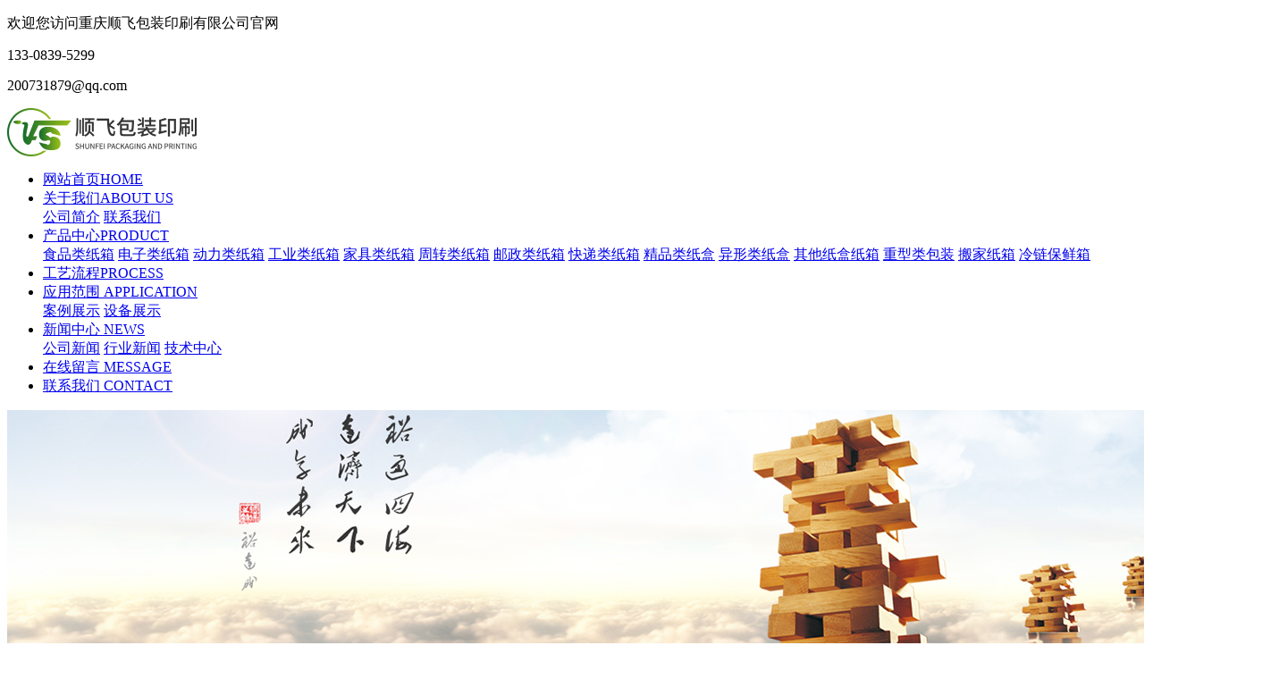

--- FILE ---
content_type: text/html;charset=utf-8
request_url: http://www.cqshunfei.com/about/company.html
body_size: 7546
content:
<!DOCTYPE html PUBLIC "-//W3C//DTD XHTML 1.0 Transitional//EN" "http://www.w3.org/TR/xhtml1/DTD/xhtml1-transitional.dtd">
<html>
<head>
<meta http-equiv="Content-Type" content="text/html; charset=utf-8" />
<title>公司简介_重庆顺飞包装印刷有限公司</title>
<meta name="keywords" content="公司简介" />
<meta name="description" content="公司简介" />
<link rel="stylesheet" type="text/css" href="http://www.cqshunfei.com/template/default/style/base.css" />
<link rel="stylesheet" type="text/css" href="http://www.cqshunfei.com/template/default/style/model.css" />
<link rel="stylesheet" type="text/css" href="http://www.cqshunfei.com/template/default/style/main.css" />
<script src="http://www.cqshunfei.com/template/default/js/jquery-1.8.3.min.js"></script>
<script src="http://www.cqshunfei.com/template/default/js/mobile.js"></script>
<script>uaredirect('http://www.cqshunfei.com/m/');</script>

</head>
<body>
<style>
	.you{display: none;}
</style>
<!-- 公共头部包含 -->
<div class="top1">
  <div class="wh clearfix">
    <div class="wel fl">  <p>欢迎您访问重庆顺飞包装印刷有限公司官网</p></div>
    <div class="topr fr clearfix">
      <div class="dh fl"><p>133-0839-5299</p></div>
      <div class="yx fr"><p>200731879@qq.com</p></div>
    </div>
  </div>
</div>

<div class="top2">
  <div class="wh clearfix">
    <div class="logo">  
      <a href="http://www.cqshunfei.com/"><img alt="重庆纸箱厂" src="http://www.cqshunfei.com/data/images/other/20220707100809_881.png" /></a>
    </div>
    <!-- 导航栏包含 -->
    <ul class="nav fr clearfix">
      <li><a href="http://www.cqshunfei.com/">网站首页<span>HOME</span></a></li>      
      <li><a href="http://www.cqshunfei.com/about/">关于我们<span>ABOUT US</span></a>
        <div class="sec">
                                 <a href="http://www.cqshunfei.com/about/company.html">公司简介</a>
                                  <a href="http://www.cqshunfei.com/about/contact.html">联系我们</a>
                        </div>
      </li>
      <li><a href="http://www.cqshunfei.com/product/">产品中心<span>PRODUCT</span></a>
        <div class="sec">
                       <a href="http://www.cqshunfei.com/product/splzxc30/">食品类纸箱</a>
                       <a href="http://www.cqshunfei.com/product/dzlzx0f2/">电子类纸箱</a>
                       <a href="http://www.cqshunfei.com/product/dllzx179/">动力类纸箱</a>
                       <a href="http://www.cqshunfei.com/product/gylzx82c/">工业类纸箱</a>
                       <a href="http://www.cqshunfei.com/product/jjlzx449/">家具类纸箱</a>
                       <a href="http://www.cqshunfei.com/product/zzlzx3d5/">周转类纸箱</a>
                       <a href="http://www.cqshunfei.com/product/yzlzxa62/">邮政类纸箱</a>
                       <a href="http://www.cqshunfei.com/product/kdlzx465/">快递类纸箱</a>
                       <a href="http://www.cqshunfei.com/product/jplzhfe5/">精品类纸盒</a>
                       <a href="http://www.cqshunfei.com/product/yxlzhb5a/">异形类纸盒</a>
                       <a href="http://www.cqshunfei.com/product/qtzhzxd0c/">其他纸盒纸箱</a>
                       <a href="http://www.cqshunfei.com/product/zxlbz182/">重型类包装</a>
                       <a href="http://www.cqshunfei.com/product/bjzxd00/">搬家纸箱</a>
                       <a href="http://www.cqshunfei.com/product/llbxx2e6/">冷链保鲜箱</a>
                   </div>
      </li>

      <li><a href="http://www.cqshunfei.com/about_gylc/">工艺流程<span>PROCESS</span></a></li>

     <li><a href="http://www.cqshunfei.com/case/">应用范围 <span>APPLICATION</span></a>
  <div class="sec">
                       <a href="http://www.cqshunfei.com/case/alzs3b6/"target=''>案例展示</a>
                       <a href="http://www.cqshunfei.com/case/sbzsc7e/"target=''>设备展示</a>
                   </div>
  </li>   
	
      <li><a href="http://www.cqshunfei.com/news/">新闻中心 <span>NEWS</span></a>
        <div class="sec">
                                 <a href="http://www.cqshunfei.com/news/company/">公司新闻</a>
                                  <a href="http://www.cqshunfei.com/news/xydt/">行业新闻</a>
                                  <a href="http://www.cqshunfei.com/news/jszx30f/">技术中心</a>
                        </div>
      </li> 
               
      <li><a href="http://www.cqshunfei.com/message/">在线留言 <span>MESSAGE</span></a></li>         
      <li class="lxff"><a href="http://www.cqshunfei.com/about/contact.html">联系我们 <span>CONTACT</span></a></li>
  </ul>

<script type="text/javascript">

$(function(){
	$('.nav > li').hover(function(){
		var sec_count  = $(this).find('.sec a').length;
		var a_height   = $(this).find('.sec a').eq(0).height(); 
		var sec_height =  sec_count * a_height;
		$(this).find('.sec').stop().animate({height:sec_height},300);
	},function(){
		$(this).find('.sec').stop().animate({height:0},300);
	});
});


</script>

  </div>
</div>


<!-- 内页banner -->
<div class="n_banner"><img src="http://www.cqshunfei.com/data/images/banner/20151110154041_846.png" alt="" title="" /></div>
<!-- 主体部分 -->
<div id="container" class="clearfix">
	<div class="left">
		<div class="box sort_menu">
		  <h3> 公司概况</h3>
		  
		  	<ul class="sort">
         <li><a href="http://www.cqshunfei.com/about/company.html">公司简介</a></li>
          <li><a href="http://www.cqshunfei.com/about/contact.html">联系我们</a></li>
    </ul>
		  
		</div>
		
		<div class="box sort_product">
		  <h3>产品分类</h3>
		  <ul class="sort">
    	<li class="layer1">
      <a href="http://www.cqshunfei.com/product/splzxc30/" class="list_item">食品类纸箱</a>
      <div class="layer2" style="display:none;">
      	<ul>
        	        </ul>
      </div>
    </li>
    	<li class="layer1">
      <a href="http://www.cqshunfei.com/product/dzlzx0f2/" class="list_item">电子类纸箱</a>
      <div class="layer2" style="display:none;">
      	<ul>
        	        </ul>
      </div>
    </li>
    	<li class="layer1">
      <a href="http://www.cqshunfei.com/product/dllzx179/" class="list_item">动力类纸箱</a>
      <div class="layer2" style="display:none;">
      	<ul>
        	        </ul>
      </div>
    </li>
    	<li class="layer1">
      <a href="http://www.cqshunfei.com/product/gylzx82c/" class="list_item">工业类纸箱</a>
      <div class="layer2" style="display:none;">
      	<ul>
        	        </ul>
      </div>
    </li>
    	<li class="layer1">
      <a href="http://www.cqshunfei.com/product/jjlzx449/" class="list_item">家具类纸箱</a>
      <div class="layer2" style="display:none;">
      	<ul>
        	        </ul>
      </div>
    </li>
    	<li class="layer1">
      <a href="http://www.cqshunfei.com/product/zzlzx3d5/" class="list_item">周转类纸箱</a>
      <div class="layer2" style="display:none;">
      	<ul>
        	        </ul>
      </div>
    </li>
    	<li class="layer1">
      <a href="http://www.cqshunfei.com/product/yzlzxa62/" class="list_item">邮政类纸箱</a>
      <div class="layer2" style="display:none;">
      	<ul>
        	        </ul>
      </div>
    </li>
    	<li class="layer1">
      <a href="http://www.cqshunfei.com/product/kdlzx465/" class="list_item">快递类纸箱</a>
      <div class="layer2" style="display:none;">
      	<ul>
        	        </ul>
      </div>
    </li>
    	<li class="layer1">
      <a href="http://www.cqshunfei.com/product/jplzhfe5/" class="list_item">精品类纸盒</a>
      <div class="layer2" style="display:none;">
      	<ul>
        	        </ul>
      </div>
    </li>
    	<li class="layer1">
      <a href="http://www.cqshunfei.com/product/yxlzhb5a/" class="list_item">异形类纸盒</a>
      <div class="layer2" style="display:none;">
      	<ul>
        	        </ul>
      </div>
    </li>
    	<li class="layer1">
      <a href="http://www.cqshunfei.com/product/qtzhzxd0c/" class="list_item">其他纸盒纸箱</a>
      <div class="layer2" style="display:none;">
      	<ul>
        	        </ul>
      </div>
    </li>
    	<li class="layer1">
      <a href="http://www.cqshunfei.com/product/zxlbz182/" class="list_item">重型类包装</a>
      <div class="layer2" style="display:none;">
      	<ul>
        	        </ul>
      </div>
    </li>
    	<li class="layer1">
      <a href="http://www.cqshunfei.com/product/bjzxd00/" class="list_item">搬家纸箱</a>
      <div class="layer2" style="display:none;">
      	<ul>
        	        </ul>
      </div>
    </li>
    	<li class="layer1">
      <a href="http://www.cqshunfei.com/product/llbxx2e6/" class="list_item">冷链保鲜箱</a>
      <div class="layer2" style="display:none;">
      	<ul>
        	        </ul>
      </div>
    </li>
     
</ul>

<script type="text/javascript">
$(".layer1").hover
(
	function()
	{   
		if($(this).find(".layer2 li").length > 0)
		{
			$(this).find(".layer2").stop().show();

		}
		$(this).addClass("change");
	},
	function()
	{
		$(this).find(".layer2").stop().hide();
		$(this).removeClass("change");
	}
);
</script>
		</div>
		
		<div class="box n_news">
			<h3>新闻资讯</h3>
			<div class="content">
			   <ul class="news_list new1">
			   	   			       <li><a href="http://www.cqshunfei.com/news/1096.html" title="重庆纸箱形式有哪几种？">重庆纸箱形式有哪几种？</a></li>
			     			       <li><a href="http://www.cqshunfei.com/news/1095.html" title="包装纸箱的环保优势及可持续利用方法">包装纸箱的环保优势及可持续...</a></li>
			     			       <li><a href="http://www.cqshunfei.com/news/1094.html" title="纸箱的环保特性主要表现在以下几点">纸箱的环保特性主要表现在以...</a></li>
			     			       <li><a href="http://www.cqshunfei.com/news/1093.html" title="纸箱的耐破标准和戳穿强度成正比例吗？">纸箱的耐破标准和戳穿强度成...</a></li>
			     			       <li><a href="http://www.cqshunfei.com/news/1092.html" title="导致纸板爆线的因素">导致纸板爆线的因素</a></li>
			     			       <li><a href="http://www.cqshunfei.com/news/1091.html" title="包装印刷行业如何实现数字化转型">包装印刷行业如何实现数字化...</a></li>
			     			   </ul>
			</div>
		</div>
		<div class="box n_news">
			<h3>热门关键词</h3>
			<div class="content">
			   <ul class="news_list words">
			   	 			       <li><a href="http://www.cqshunfei.com/search.php?wd=保鲜冷藏箱" title="保鲜冷藏箱">保鲜冷藏箱</a></li>
			     			       <li><a href="http://www.cqshunfei.com/search.php?wd=周转类纸箱" title="周转类纸箱">周转类纸箱</a></li>
			     			       <li><a href="http://www.cqshunfei.com/search.php?wd=工业类纸箱" title="工业类纸箱">工业类纸箱</a></li>
			     			       <li><a href="http://www.cqshunfei.com/search.php?wd=重庆纸箱厂" title="重庆纸箱厂">重庆纸箱厂</a></li>
			     			       <li><a href="http://www.cqshunfei.com/search.php?wd=食品类纸箱" title="食品类纸箱">食品类纸箱</a></li>
			     			       <li><a href="http://www.cqshunfei.com/search.php?wd=快递类纸箱" title="快递类纸箱">快递类纸箱</a></li>
			     			       <li><a href="http://www.cqshunfei.com/search.php?wd=冷链保鲜箱" title="冷链保鲜箱">冷链保鲜箱</a></li>
			     			       <li><a href="http://www.cqshunfei.com/search.php?wd=异形类纸盒" title="异形类纸盒">异形类纸盒</a></li>
			     			       <li><a href="http://www.cqshunfei.com/search.php?wd=重型类包装" title="重型类包装">重型类包装</a></li>
			     			       <li><a href="http://www.cqshunfei.com/search.php?wd=动力类纸箱" title="动力类纸箱">动力类纸箱</a></li>
			     			       <li><a href="http://www.cqshunfei.com/search.php?wd=精品类纸盒" title="精品类纸盒">精品类纸盒</a></li>
			     			       <li><a href="http://www.cqshunfei.com/search.php?wd=动力纸箱" title="动力纸箱">动力纸箱</a></li>
			     			       <li><a href="http://www.cqshunfei.com/search.php?wd=速冻保鲜箱" title="速冻保鲜箱">速冻保鲜箱</a></li>
			     			       <li><a href="http://www.cqshunfei.com/search.php?wd=电子类纸箱" title="电子类纸箱">电子类纸箱</a></li>
			     			       <li><a href="http://www.cqshunfei.com/search.php?wd=食品纸箱" title="食品纸箱">食品纸箱</a></li>
			     			   </ul>
			</div>
		</div>
		<div class="box n_contact">
		  <h3>联系我们</h3>
		  <p class="content"><p><strong>重庆顺飞包装印刷有限公司</strong></p><p>联系人： 赵先生</p><p>手机： 13308395299 &nbsp;</p><p>邮箱：200731879@qq.com</p><p>地址： 重庆市巴南区南泉街道虎啸村</p><p>网址：www.cqshunfei.com</p></p>
		</div>
	</div>
	<div class="right">
	  <div class="sitemp clearfix">
	    <h2>公司简介
	    </h2>
	    <div class="site">您的当前位置：
	    
	    	<a href="http://www.cqshunfei.com/">首 页</a> >> <a href="http://www.cqshunfei.com/about/">公司概况</a> >> <span class="cc">公司简介</span>
	    
	    </div>
	  </div>
	  <div class="content">
	   
	    <p><strong><span style="font-family: 微软雅黑, &#39;Microsoft YaHei&#39;; font-size: 16px;">&nbsp; &nbsp; &nbsp; 重庆顺飞包装印刷有限公司</span></strong><span style="font-family: 微软雅黑, &#39;Microsoft YaHei&#39;; font-size: 16px;">主要生产纸箱、彩箱、啤盒、天地盒、飞机盒，刀卡等各种常规和特殊定制的纸箱。</span></p><p><span style="font-family: 微软雅黑, &#39;Microsoft YaHei&#39;; font-size: 16px;">&nbsp; &nbsp; &nbsp; 我们拥有多套品质的纸箱、啤盒生产设备，具有两条完整的纸箱生产线，配备多色印刷机和单色印刷机，1.5米超长啤机,打钉机、分纸机数台。产品主要应用于食品，制衣，毛织，五金，电子工艺，塑胶等包装领域。一直以来我们不断提高员工素质和产品质量,严格控制生产成本,竭诚为广大客户提供质优价廉的产品，并得到广大客户的认可与好评。</span></p><p><span style="font-family: 微软雅黑, &#39;Microsoft YaHei&#39;; font-size: 16px;">&nbsp; &nbsp; &nbsp; 我们将继续本着专业，尽责，热忱的服务宗旨回报广大客户多年来的大力支持，为广大客户提高优良的产品和服务，在服务好老客户的同时我们将积极开拓新客户，热情欢迎各界客户来人来电咨询。我们将和新老客户携手并进，共创辉煌的成就！</span></p><p><span style="font-family: 微软雅黑, &#39;Microsoft YaHei&#39;; font-size: 16px;"><br/></span></p><p><span style="font-family: 微软雅黑, &#39;Microsoft YaHei&#39;; font-size: 16px;">设计部地址：重庆市大渡口区国瑞城三期6栋1803</span></p><p><span style="font-family: 微软雅黑, &#39;Microsoft YaHei&#39;; font-size: 16px;">联系：赵先生</span></p><p><span style="font-family: 微软雅黑, &#39;Microsoft YaHei&#39;; font-size: 16px;">手机：13308395299</span></p><p><span style="font-family: 微软雅黑, &#39;Microsoft YaHei&#39;; font-size: 16px;">官网：www.cqzxbz.com</span></p><p><span style="font-family: 微软雅黑, &#39;Microsoft YaHei&#39;; font-size: 16px;">工厂地址：重庆巴南南泉镇虎啸村</span></p><p><br/></p>
	   
	  </div>
	  	</div>
</div>
<div class="foot">
	<div class="wh">
		<div class="ft1 clearfix">
			<div class="tewm fl">
				<p><img src="/data/upload/image/20220718/1658138248939383.jpg" title="1658138248939383.jpg" alt="20160127112241_978.jpg"/></p><p>扫码关注我们</p>
			</div>
			<div class="lx fl">
				<h3>联系方式</h3>
				<div class="lxwm"><p><span style="font-size: 16px;">联系人：赵先生</span></p><p><span style="font-size: 16px;">手机号码：133-0839-5299/183-2309-2371</span></p><p><span style="font-size: 16px;">邮箱地址：200731879@qq.com</span></p><p><span style="font-size: 16px;">巴南工厂公司地址：重庆市巴南区南泉街道虎啸村</span></p><p><span style="font-size: 16px;">大足工厂公司地址：重庆市大足区万古镇莲花村3组18号</span></p></div>
			</div>
			<div class="dao fl">
				<h3>底部导航</h3>
				<div class="hang"><p><a href="/">网站首页</a>&nbsp; &nbsp; &nbsp; &nbsp; &nbsp; &nbsp; &nbsp; &nbsp; &nbsp;<a href="http://218.4.132.130:8221/case/" target="_self" style="white-space: normal;">应用范围</a></p><p><a href="/about/">关于我们</a>&nbsp; &nbsp; &nbsp; &nbsp; &nbsp; &nbsp; &nbsp; &nbsp; &nbsp;<a href="http://218.4.132.130:8221/news/" style="white-space: normal;">新闻中心</a></p><p><a href="/product/">产品中心</a>&nbsp; &nbsp; &nbsp; &nbsp; &nbsp; &nbsp; &nbsp; &nbsp; &nbsp;<a href="http://218.4.132.130:8221/message/" style="white-space: normal;">在线留言</a></p><p><a href="/about_gylc/" target="_self">工艺流程</a>&nbsp; &nbsp; &nbsp; &nbsp; &nbsp; &nbsp; &nbsp; &nbsp; &nbsp;<a href="/about/contact.html">联系我们</a>&nbsp;</p></div>
			</div>
			<div class="you fr">
			    <div class="ss-btn">友情链接</div>
			    <div class="flink">
			    						   <a href='http://www.cqshunfei.com/' target='_blank'>重庆纸箱</a>
										   <a href='http://www.cqyhbz.com' target='_blank'>重庆纸箱</a>
										   <a href='http://www.cqjjjzx.com/' target='_blank'>重庆集装箱房</a>
										   <a href='http://www.ecoepe.com' target='_blank'>重庆废气处理</a>
										   <a href='http://www.cqshunfei.com/' target='_blank'>纸箱自动包装流水线</a>
										   <a href='http://www.cqjuechuang.com' target='_blank'>废气治理</a>
										   <a href='http://www.hao-db.net/' target='_blank'>重庆地磅</a>
										   <a href='http://https://www.cqnanbo.com/' target='_blank'>洗地机厂家</a>
								    </div>
			</div>
		</div>
		<div class="bq">
			Copyright ©http://www.cqshunfei.com/ 重庆顺飞包装印刷有限公司 专业从事于<a href="http://www.cqshunfei.com/search.php?wd=重庆纸箱厂">重庆纸箱厂</a>,<a href="http://www.cqshunfei.com/search.php?wd=重庆纸箱包装">重庆纸箱包装</a>,<a href="http://www.cqshunfei.com/search.php?wd=重庆纸箱生产厂家">重庆纸箱生产厂家</a>, 欢迎来电咨询!<br /> <a href="http://beian.miit.gov.cn/">渝ICP备15011451号</a>&nbsp;&nbsp;Powered by <a rel="nofollow" href="http://www.cn86.cn/">祥云平台</a>&nbsp;&nbsp;技术支持：<a rel='nofollow' href='http://www.a8net.com' target='_blank'>重庆卓光科技</a> <script>
var _hmt = _hmt || [];
(function() {
  var hm = document.createElement("script");
  hm.src = "https://hm.baidu.com/hm.js?20fd2136c2bb8ac212746c366800d85d";
  var s = document.getElementsByTagName("script")[0]; 
  s.parentNode.insertBefore(hm, s);
})();
</script> 
			声明：本站部分内容图片来源于互联网，如有侵权第一时间联系管理员删除，谢谢！
			<div>主营区域：
									<span><a href="http://www.cqshunfei.com/shapingba.html">沙坪坝</a></span>
											<span><a href="http://www.cqshunfei.com/chongqing.html">重庆</a></span>
											<span><a href="http://www.cqshunfei.com/jiangbei.html">江北</a></span>
											<span><a href="http://www.cqshunfei.com/jiulongpo.html">九龙坡</a></span>
											<span><a href="http://www.cqshunfei.com/banan.html">巴南</a></span>
											<span><a href="http://www.cqshunfei.com/yubei.html">渝北</a></span>
											<span><a href="http://www.cqshunfei.com/dadukou.html">大渡口</a></span>
											<span><a href="http://www.cqshunfei.com/beibei.html">北碚区</a></span>
											<span><a href="http://www.cqshunfei.com/yuzhong.html">渝中区</a></span>
												</div>
		</div>
                <div class="dzyyzz">
	            <p><a href="https://zzlz.gsxt.gov.cn/businessCheck/verifKey.do?showType=p&serial=915001133223790258-SAIC_SHOW_1000009150011332237902581692274173891&signData=MEQCIG/6LXhzmrWqU+kRx2cEYLi6pdOVeLob5wLFK3ph+N8HAiAhpQaQnQ7//MKiZ6lMqI5qOsVxsSU5novWBL2UWA/Iqg==" target="_self"><img src="/data/upload/image/20230819/1692404196745359.png" title="1692404196745359.png" alt="a9bc2d90-d0ae-466a-9cfd-42202e8cf0b4.png"/></a></p>
               </div>
	</div>
</div>

<script>
    $('.ss-btn').click(function(){
        $('.flink').slideToggle(300);
    })
</script>




<link rel="stylesheet" type="text/css" href="http://www.cqshunfei.com/template/default/style/kf.css" />
<div class="kf clearfix">
  <div class="kf_btn">
    <span>在线客服</span>
    <div class='open'></div>
  </div>

  <div class="kf_main">
    <div class='top_bg'>
    </div>
    <div class='top_center'>
         <ul class="kf_list">
                          <li>
           <a rel="nofollow" href="http://wpa.qq.com/msgrd?v=3&uin=200731879&site=qq&menu=yes" target="_blank" >
           <img src="http://www.cqshunfei.com/template/default/images/kf/qq.png"><span>在线客服</span>
        </a></li>
                </ul>
     <img style="margin-left:5px; cursor:pointer;" id='hidden_share' src="http://www.cqshunfei.com/template/default/images/kf/share.gif">
      <div class='e_code'>
         <img class="code" src="http://www.cqshunfei.com/data/images/other/20160127112241_978.jpg" alt="二维码" />
         <h3>扫描二维码</h3>
      </div>
     
    </div>
        <div class='bottom_bg'> </div>
      </div>
</div>


<div class="alignCenter">
  <div class="title">
      分享 <img src="http://www.cqshunfei.com/template/default/images/kf/chahao.jpg">
  </div>
  <div class='content'>
     <div class="bdsharebuttonbox"><a href="#" class="bds_more" data-cmd="more"></a><a href="#" class="bds_mshare" data-cmd="mshare" title="分享到一键分享"></a><a href="#" class="bds_tsina" data-cmd="tsina" title="分享到新浪微博"></a><a href="#" class="bds_tqq" data-cmd="tqq" title="分享到腾讯微博"></a><a href="#" class="bds_kaixin001" data-cmd="kaixin001" title="分享到开心网"></a><a href="#" class="bds_tieba" data-cmd="tieba" title="分享到百度贴吧"></a><a href="#" class="bds_qzone" data-cmd="qzone" title="分享到QQ空间"></a><a href="#" class="bds_weixin" data-cmd="weixin" title="分享到微信"></a><a href="#" class="bds_sohu" data-cmd="sohu" title="分享到搜狐白社会"></a></div>
<script>window._bd_share_config={"common":{"bdSnsKey":{},"bdText":"","bdMini":"2","bdMiniList":false,"bdPic":"","bdStyle":"0","bdSize":"16"},"share":{}};with(document)0[(getElementsByTagName('head')[0]||body).appendChild(createElement('script')).src='http://bdimg.share.baidu.com/static/api/js/share.js?v=89860593.js?cdnversion='+~(-new Date()/36e5)];</script>
  </div>
</div>


<script type="text/javascript"> 
    var href="data/images/other/20160127112241_978.jpg";
    if(href=="")
    {
       $(".code").css("display","none");
    }
    var currentid='1';
    if(currentid!='7')
    {
      switch(currentid)
      {
          case '1':
          $('.kf_btn').css('background','url("http://www.cqshunfei.com/template/default/images/kf/qing.png") left 33px no-repeat');
          $('.top_bg').css('background','url("http://www.cqshunfei.com/template/default/images/kf/qing1.png") left bottom no-repeat');
          break;

          case '2':
          $('.kf_btn').css('background','url("http://www.cqshunfei.com/template/default/images/kf/puper.png") left 33px no-repeat');
          $('.top_bg').css('background','url("http://www.cqshunfei.com/template/default/images/kf/puple1.png") left bottom no-repeat');
          break;

          case '3':
          $('.kf_btn').css('background','url("http://www.cqshunfei.com/template/default/images/kf/kefu_yellow.png") left 33px no-repeat');
          $('.top_bg').css('background','url("http://www.cqshunfei.com/template/default/images/kf/yellow1.png") left bottom no-repeat');
          break;

          case '4':
          $('.kf_btn').css('background','url("http://www.cqshunfei.com/template/default/images/kf/kefu_left.png") left 33px no-repeat');
          $('.top_bg').css('background','url("http://www.cqshunfei.com/template/default/images/kf/red1.png") left bottom no-repeat');
          break;

          case '5':
          $('.kf_btn').css('background','url("http://www.cqshunfei.com/template/default/images/kf/kefu_cheng.png") left 33px no-repeat');
          $('.top_bg').css('background','url("http://www.cqshunfei.com/template/default/images/kf/cheng1.png") left bottom no-repeat');
          break;

          case '6':
          $('.kf_btn').css('background','url("http://www.cqshunfei.com/template/default/images/kf/green.png") left 33px no-repeat');
          $('.top_bg').css('background','url("http://www.cqshunfei.com/template/default/images/kf/green1.png") left bottom no-repeat');
          break;
 
      }
    }
    var _windowScrollTop=0;    //滚动条距离顶端距离  
    var _windowWidth=$(window).width(); //窗口宽度  
    $(window).scroll(actionEvent).resize(actionEvent);  //监听滚动条事件和窗口缩放事件  
        //响应事件  
    function actionEvent(){  
        _windowScrollTop = $(window).scrollTop();  //获取当前滚动条高度  
     //   _windowWidth=$(window).width();//获取当前窗口宽度  
        moveQQonline();//移动面板  
    }  
        //移动面板  
    function moveQQonline(){  
                //.stop()首先将上一次的未完事件停止，否则IE下会出现慢速僵死状态，然后重新设置面板的位置。  
        $(".kf").stop().animate({  
              top: _windowScrollTop+100
             }, "fast"); 
        $('.alignCenter').stop().animate({  
              top: _windowScrollTop+133
             }, "fast"); 
    }  
$(".kf_btn").toggle(
  function(){
    $('.open').addClass('close');
    $('.alignCenter').hide();
    $(".kf_main").animate({width:'hide',opacity:'hide'},'normal',function(){
      $(".kf_main").hide();
      var href="data/images/other/20160127112241_978.jpg";
      if(href==""){
        $(".code").css("display","none");
      }else{
        $('.e_code img').animate({width:'hide',opacity:'hide'});
      }
      
    });
  },
  function(){ 
    $('.open').removeClass('close');
    $(".kf_main").animate({opacity:'show'},'normal',function(){
      $(".kf_main").show();
      var href="data/images/other/20160127112241_978.jpg";
      if(href==""){
        $(".code").css("display","none");
      }else{
        $('.e_code img').animate({opacity:'show'});
      }
      
    });
  }
);

$('#hidden_share').click(function(){
    $('.alignCenter').show();
})
$('.alignCenter .title img').click(function(){
    $('.alignCenter').hide();
})
</script>


<!--底部JS加载区域-->
<script type="text/javascript" src="http://www.cqshunfei.com/template/default/js/common.js"></script>
<script type="text/javascript" src="http://www.cqshunfei.com/template/default/js/message.js"></script>
</body>
</html>